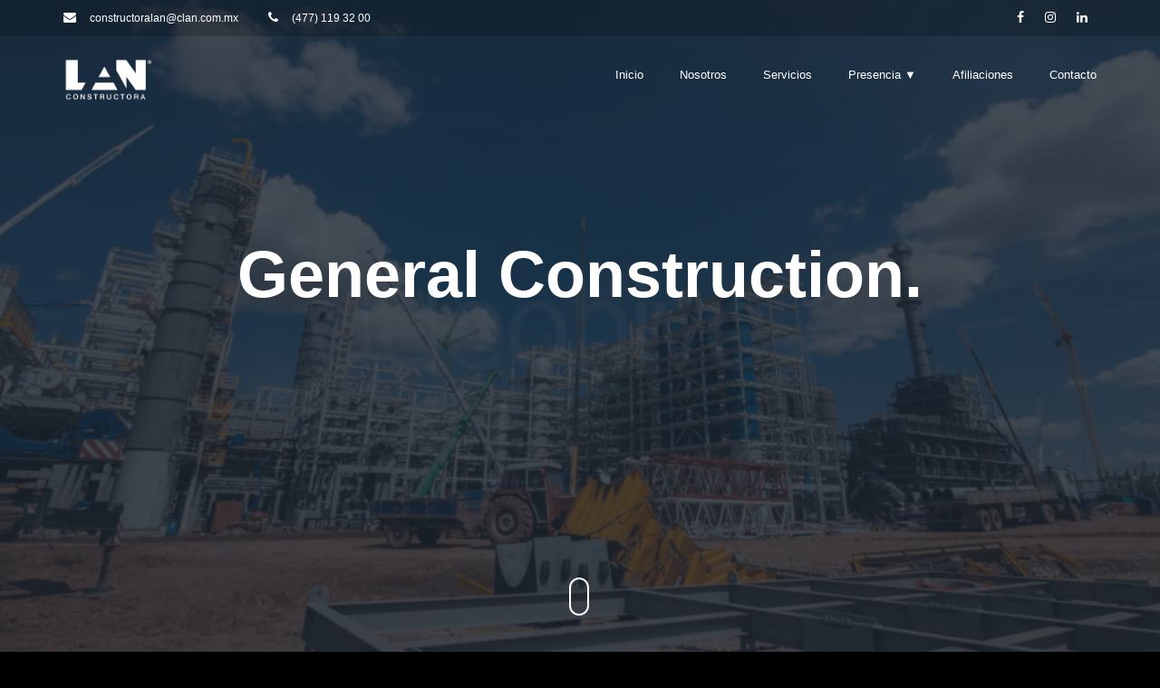

--- FILE ---
content_type: text/html; charset=UTF-8
request_url: https://clan.com.mx/home-7/
body_size: 13267
content:
<!DOCTYPE html>
<html lang="es" class="">
<head>
	<meta charset="UTF-8">
	<meta name="viewport" content="width=device-width, initial-scale=1">
	<meta name="SKYPE_TOOLBAR" content="SKYPE_TOOLBAR_PARSER_COMPATIBLE" />
	<link rel="profile" href="http://gmpg.org/xfn/11">
	<link rel="pingback" href="https://clan.com.mx/xmlrpc.php">

<title>Home 7 &#8211; LAN</title>
<meta name='robots' content='max-image-preview:large' />
<link rel='dns-prefetch' href='//maps.google.com' />
<link rel='dns-prefetch' href='//fonts.googleapis.com' />
<link rel='dns-prefetch' href='//s.w.org' />
<link rel='stylesheet' id='wp-block-library-css'  href='https://clan.com.mx/wp-includes/css/dist/block-library/style.min.css' type='text/css' media='all' />
<link rel='stylesheet' id='wc-blocks-vendors-style-css'  href='https://clan.com.mx/wp-content/plugins/woocommerce/packages/woocommerce-blocks/build/wc-blocks-vendors-style.css' type='text/css' media='all' />
<link rel='stylesheet' id='wc-blocks-style-css'  href='https://clan.com.mx/wp-content/plugins/woocommerce/packages/woocommerce-blocks/build/wc-blocks-style.css' type='text/css' media='all' />
<style id='global-styles-inline-css' type='text/css'>
body{--wp--preset--color--black: #000000;--wp--preset--color--cyan-bluish-gray: #abb8c3;--wp--preset--color--white: #ffffff;--wp--preset--color--pale-pink: #f78da7;--wp--preset--color--vivid-red: #cf2e2e;--wp--preset--color--luminous-vivid-orange: #ff6900;--wp--preset--color--luminous-vivid-amber: #fcb900;--wp--preset--color--light-green-cyan: #7bdcb5;--wp--preset--color--vivid-green-cyan: #00d084;--wp--preset--color--pale-cyan-blue: #8ed1fc;--wp--preset--color--vivid-cyan-blue: #0693e3;--wp--preset--color--vivid-purple: #9b51e0;--wp--preset--gradient--vivid-cyan-blue-to-vivid-purple: linear-gradient(135deg,rgba(6,147,227,1) 0%,rgb(155,81,224) 100%);--wp--preset--gradient--light-green-cyan-to-vivid-green-cyan: linear-gradient(135deg,rgb(122,220,180) 0%,rgb(0,208,130) 100%);--wp--preset--gradient--luminous-vivid-amber-to-luminous-vivid-orange: linear-gradient(135deg,rgba(252,185,0,1) 0%,rgba(255,105,0,1) 100%);--wp--preset--gradient--luminous-vivid-orange-to-vivid-red: linear-gradient(135deg,rgba(255,105,0,1) 0%,rgb(207,46,46) 100%);--wp--preset--gradient--very-light-gray-to-cyan-bluish-gray: linear-gradient(135deg,rgb(238,238,238) 0%,rgb(169,184,195) 100%);--wp--preset--gradient--cool-to-warm-spectrum: linear-gradient(135deg,rgb(74,234,220) 0%,rgb(151,120,209) 20%,rgb(207,42,186) 40%,rgb(238,44,130) 60%,rgb(251,105,98) 80%,rgb(254,248,76) 100%);--wp--preset--gradient--blush-light-purple: linear-gradient(135deg,rgb(255,206,236) 0%,rgb(152,150,240) 100%);--wp--preset--gradient--blush-bordeaux: linear-gradient(135deg,rgb(254,205,165) 0%,rgb(254,45,45) 50%,rgb(107,0,62) 100%);--wp--preset--gradient--luminous-dusk: linear-gradient(135deg,rgb(255,203,112) 0%,rgb(199,81,192) 50%,rgb(65,88,208) 100%);--wp--preset--gradient--pale-ocean: linear-gradient(135deg,rgb(255,245,203) 0%,rgb(182,227,212) 50%,rgb(51,167,181) 100%);--wp--preset--gradient--electric-grass: linear-gradient(135deg,rgb(202,248,128) 0%,rgb(113,206,126) 100%);--wp--preset--gradient--midnight: linear-gradient(135deg,rgb(2,3,129) 0%,rgb(40,116,252) 100%);--wp--preset--duotone--dark-grayscale: url('#wp-duotone-dark-grayscale');--wp--preset--duotone--grayscale: url('#wp-duotone-grayscale');--wp--preset--duotone--purple-yellow: url('#wp-duotone-purple-yellow');--wp--preset--duotone--blue-red: url('#wp-duotone-blue-red');--wp--preset--duotone--midnight: url('#wp-duotone-midnight');--wp--preset--duotone--magenta-yellow: url('#wp-duotone-magenta-yellow');--wp--preset--duotone--purple-green: url('#wp-duotone-purple-green');--wp--preset--duotone--blue-orange: url('#wp-duotone-blue-orange');--wp--preset--font-size--small: 13px;--wp--preset--font-size--medium: 20px;--wp--preset--font-size--large: 36px;--wp--preset--font-size--x-large: 42px;}.has-black-color{color: var(--wp--preset--color--black) !important;}.has-cyan-bluish-gray-color{color: var(--wp--preset--color--cyan-bluish-gray) !important;}.has-white-color{color: var(--wp--preset--color--white) !important;}.has-pale-pink-color{color: var(--wp--preset--color--pale-pink) !important;}.has-vivid-red-color{color: var(--wp--preset--color--vivid-red) !important;}.has-luminous-vivid-orange-color{color: var(--wp--preset--color--luminous-vivid-orange) !important;}.has-luminous-vivid-amber-color{color: var(--wp--preset--color--luminous-vivid-amber) !important;}.has-light-green-cyan-color{color: var(--wp--preset--color--light-green-cyan) !important;}.has-vivid-green-cyan-color{color: var(--wp--preset--color--vivid-green-cyan) !important;}.has-pale-cyan-blue-color{color: var(--wp--preset--color--pale-cyan-blue) !important;}.has-vivid-cyan-blue-color{color: var(--wp--preset--color--vivid-cyan-blue) !important;}.has-vivid-purple-color{color: var(--wp--preset--color--vivid-purple) !important;}.has-black-background-color{background-color: var(--wp--preset--color--black) !important;}.has-cyan-bluish-gray-background-color{background-color: var(--wp--preset--color--cyan-bluish-gray) !important;}.has-white-background-color{background-color: var(--wp--preset--color--white) !important;}.has-pale-pink-background-color{background-color: var(--wp--preset--color--pale-pink) !important;}.has-vivid-red-background-color{background-color: var(--wp--preset--color--vivid-red) !important;}.has-luminous-vivid-orange-background-color{background-color: var(--wp--preset--color--luminous-vivid-orange) !important;}.has-luminous-vivid-amber-background-color{background-color: var(--wp--preset--color--luminous-vivid-amber) !important;}.has-light-green-cyan-background-color{background-color: var(--wp--preset--color--light-green-cyan) !important;}.has-vivid-green-cyan-background-color{background-color: var(--wp--preset--color--vivid-green-cyan) !important;}.has-pale-cyan-blue-background-color{background-color: var(--wp--preset--color--pale-cyan-blue) !important;}.has-vivid-cyan-blue-background-color{background-color: var(--wp--preset--color--vivid-cyan-blue) !important;}.has-vivid-purple-background-color{background-color: var(--wp--preset--color--vivid-purple) !important;}.has-black-border-color{border-color: var(--wp--preset--color--black) !important;}.has-cyan-bluish-gray-border-color{border-color: var(--wp--preset--color--cyan-bluish-gray) !important;}.has-white-border-color{border-color: var(--wp--preset--color--white) !important;}.has-pale-pink-border-color{border-color: var(--wp--preset--color--pale-pink) !important;}.has-vivid-red-border-color{border-color: var(--wp--preset--color--vivid-red) !important;}.has-luminous-vivid-orange-border-color{border-color: var(--wp--preset--color--luminous-vivid-orange) !important;}.has-luminous-vivid-amber-border-color{border-color: var(--wp--preset--color--luminous-vivid-amber) !important;}.has-light-green-cyan-border-color{border-color: var(--wp--preset--color--light-green-cyan) !important;}.has-vivid-green-cyan-border-color{border-color: var(--wp--preset--color--vivid-green-cyan) !important;}.has-pale-cyan-blue-border-color{border-color: var(--wp--preset--color--pale-cyan-blue) !important;}.has-vivid-cyan-blue-border-color{border-color: var(--wp--preset--color--vivid-cyan-blue) !important;}.has-vivid-purple-border-color{border-color: var(--wp--preset--color--vivid-purple) !important;}.has-vivid-cyan-blue-to-vivid-purple-gradient-background{background: var(--wp--preset--gradient--vivid-cyan-blue-to-vivid-purple) !important;}.has-light-green-cyan-to-vivid-green-cyan-gradient-background{background: var(--wp--preset--gradient--light-green-cyan-to-vivid-green-cyan) !important;}.has-luminous-vivid-amber-to-luminous-vivid-orange-gradient-background{background: var(--wp--preset--gradient--luminous-vivid-amber-to-luminous-vivid-orange) !important;}.has-luminous-vivid-orange-to-vivid-red-gradient-background{background: var(--wp--preset--gradient--luminous-vivid-orange-to-vivid-red) !important;}.has-very-light-gray-to-cyan-bluish-gray-gradient-background{background: var(--wp--preset--gradient--very-light-gray-to-cyan-bluish-gray) !important;}.has-cool-to-warm-spectrum-gradient-background{background: var(--wp--preset--gradient--cool-to-warm-spectrum) !important;}.has-blush-light-purple-gradient-background{background: var(--wp--preset--gradient--blush-light-purple) !important;}.has-blush-bordeaux-gradient-background{background: var(--wp--preset--gradient--blush-bordeaux) !important;}.has-luminous-dusk-gradient-background{background: var(--wp--preset--gradient--luminous-dusk) !important;}.has-pale-ocean-gradient-background{background: var(--wp--preset--gradient--pale-ocean) !important;}.has-electric-grass-gradient-background{background: var(--wp--preset--gradient--electric-grass) !important;}.has-midnight-gradient-background{background: var(--wp--preset--gradient--midnight) !important;}.has-small-font-size{font-size: var(--wp--preset--font-size--small) !important;}.has-medium-font-size{font-size: var(--wp--preset--font-size--medium) !important;}.has-large-font-size{font-size: var(--wp--preset--font-size--large) !important;}.has-x-large-font-size{font-size: var(--wp--preset--font-size--x-large) !important;}
</style>
<link rel='stylesheet' id='contact-form-7-css'  href='https://clan.com.mx/wp-content/plugins/contact-form-7/includes/css/styles.css' type='text/css' media='all' />
<link rel='stylesheet' id='ihotspot-css'  href='https://clan.com.mx/wp-content/plugins/devvn-image-hotspot/frontend/css/ihotspot.min.css' type='text/css' media='all' />
<link rel='stylesheet' id='woocommerce-layout-css'  href='https://clan.com.mx/wp-content/plugins/woocommerce/assets/css/woocommerce-layout.css' type='text/css' media='all' />
<link rel='stylesheet' id='woocommerce-smallscreen-css'  href='https://clan.com.mx/wp-content/plugins/woocommerce/assets/css/woocommerce-smallscreen.css' type='text/css' media='only screen and (max-width: 768px)' />
<link rel='stylesheet' id='woocommerce-general-css'  href='https://clan.com.mx/wp-content/plugins/woocommerce/assets/css/woocommerce.css' type='text/css' media='all' />
<style id='woocommerce-inline-inline-css' type='text/css'>
.woocommerce form .form-row .required { visibility: visible; }
</style>
<link rel='stylesheet' id='buildpro-fonts-css'  href='https://fonts.googleapis.com/css?family=Montserrat%3A400%2C200%2C300%2C500%2C600%2C700%2C800&#038;subset=latin%2Clatin-ext' type='text/css' media='all' />
<link rel='stylesheet' id='bootstrap-css'  href='https://clan.com.mx/wp-content/themes/buildpro/css/bootstrap.css' type='text/css' media='all' />
<link rel='stylesheet' id='animate-css'  href='https://clan.com.mx/wp-content/themes/buildpro/css/animate.css' type='text/css' media='all' />
<link rel='stylesheet' id='font-awesome-css'  href='https://clan.com.mx/wp-content/themes/buildpro/fonts/font-awesome/css/font-awesome.css' type='text/css' media='all' />
<link rel='stylesheet' id='elegant-css'  href='https://clan.com.mx/wp-content/themes/buildpro/fonts/elegant_font/HTML_CSS/style.css' type='text/css' media='all' />
<link rel='stylesheet' id='etline-css'  href='https://clan.com.mx/wp-content/themes/buildpro/fonts/et-line-font/style.css' type='text/css' media='all' />
<link rel='stylesheet' id='magnific-css'  href='https://clan.com.mx/wp-content/themes/buildpro/css/magnific-popup.css' type='text/css' media='all' />
<link rel='stylesheet' id='owl-carousel-css'  href='https://clan.com.mx/wp-content/themes/buildpro/css/owl.carousel.css' type='text/css' media='all' />
<link rel='stylesheet' id='buildpro-woo-css'  href='https://clan.com.mx/wp-content/themes/buildpro/css/woocommerce.css' type='text/css' media='all' />
<link rel='stylesheet' id='buildpro-style-css'  href='https://clan.com.mx/wp-content/themes/buildpro/style.css' type='text/css' media='all' />
<link rel='stylesheet' id='js_composer_front-css'  href='https://clan.com.mx/wp-content/plugins/js_composer/assets/css/js_composer.min.css' type='text/css' media='all' />
<script type='text/javascript' src='https://clan.com.mx/wp-includes/js/jquery/jquery.min.js' id='jquery-core-js'></script>
<script type='text/javascript' src='https://clan.com.mx/wp-includes/js/jquery/jquery-migrate.min.js' id='jquery-migrate-js'></script>
<script type='text/javascript' src='https://clan.com.mx/wp-content/plugins/Archivo/js/countup.js' id='countupjs_core-js'></script>
<script type='text/javascript' src='https://clan.com.mx/wp-content/plugins/woocommerce/assets/js/jquery-blockui/jquery.blockUI.min.js' id='jquery-blockui-js'></script>
<script type='text/javascript' id='wc-add-to-cart-js-extra'>
/* <![CDATA[ */
var wc_add_to_cart_params = {"ajax_url":"\/wp-admin\/admin-ajax.php","wc_ajax_url":"\/?wc-ajax=%%endpoint%%","i18n_view_cart":"Ver carrito","cart_url":"https:\/\/clan.com.mx\/cart\/","is_cart":"","cart_redirect_after_add":"no"};
/* ]]> */
</script>
<script type='text/javascript' src='https://clan.com.mx/wp-content/plugins/woocommerce/assets/js/frontend/add-to-cart.min.js' id='wc-add-to-cart-js'></script>
<script type='text/javascript' src='https://clan.com.mx/wp-content/plugins/js_composer/assets/js/vendors/woocommerce-add-to-cart.js' id='vc_woocommerce-add-to-cart-js-js'></script>
<script type='text/javascript' src='https://maps.google.com/maps/api/js?key=AIzaSyAvpnlHRidMIU374bKM5-sx8ruc01OvDjI' id='mapapi-js'></script>
<script type='text/javascript' src='https://clan.com.mx/wp-content/themes/buildpro/js/owl.carousel.js' id='owl-carousel-js'></script>
<link rel="https://api.w.org/" href="https://clan.com.mx/wp-json/" /><link rel="alternate" type="application/json" href="https://clan.com.mx/wp-json/wp/v2/pages/589" /><link rel="canonical" href="https://clan.com.mx/home-7/" />
<link rel='shortlink' href='https://clan.com.mx/?p=589' />
<link rel="alternate" type="application/json+oembed" href="https://clan.com.mx/wp-json/oembed/1.0/embed?url=https%3A%2F%2Fclan.com.mx%2Fhome-7%2F" />
<link rel="alternate" type="text/xml+oembed" href="https://clan.com.mx/wp-json/oembed/1.0/embed?url=https%3A%2F%2Fclan.com.mx%2Fhome-7%2F&#038;format=xml" />
<style type="text/css" id="custom_fonts">@font-face {
   font-family: Spartan-Regular;
   src: url(https://clan.com.mx/wp-content/uploads/custom_fonts/Spartan-Regular.ttf);
   font-weight: normal;
}@font-face {
   font-family: Spartan-Bold;
   src: url(https://clan.com.mx/wp-content/uploads/custom_fonts/Spartan-Bold.ttf);
   font-weight: normal;
}@font-face {
   font-family: Spartan-Medium;
   src: url(https://clan.com.mx/wp-content/uploads/custom_fonts/Spartan-Medium.ttf);
   font-weight: normal;
}</style><link rel="shortcut icon" href="https://clan.com.mx/wp-content/uploads/2021/07/Recurso-3.svg"/>
<link rel="apple-touch-icon" href="https://clan.com.mx/wp-content/uploads/2021/07/Recurso-4.png"/>
<style type="text/css">
            .bg-color,
			section.bg-color,
			#mainmenu li li a:hover,
			#mainmenu ul li:hover > a,
			.price-row,
			.blog-list .date,
			.blog-read .date,
			.slider-info .text1,
			.btn-primary,
			.bg-id-color,
			.pagination > .active > a,
			.pagination li span,
			.pagination > .active > a:hover,
			.pagination > .active > span:hover,
			.pagination > .active > a:focus,
			.pagination > .active > span:focus,
			.dropcap,
			.fullwidthbanner-container a.btn,
			.feature-box-big-icon i,
			#testimonial-full,
			.icon-deco i,
			.blog-list .date-box .day,
			.bloglist .date-box .day,
			.feature-box-small-icon .border,
			.small-border,
			#jpreBar,
			.date-post,
			.team-list .small-border,
			.de-team-list .small-border,
			.btn-line:hover,a.btn-line:hover,
			.btn-line.hover,a.btn-line.hover,
			.owl-arrow span,
			.de-progress .progress-bar,
			#btn-close-x:hover,
			.box-fx .info,
			.de_testi blockquote:before,
			.btn-more,
			.widget .small-border,
			.product img:hover,
			#btn-search,
			.de_tab.timeline li.active .dot,
			.btn-id, .btn-custom,
			.tiny-border,
			#back-to-top, .form-submit #submit,
			.owl-theme .owl-controls .owl-page.active span,
			#subheader .small-border-deco span,
			.wpb_wrapper .widget_nav_menu li a:hover,
			.timeline .tl-block .tl-line,
			.de_tab.tab_style_2 .de_nav li.active span,
			.sidebar .widget_recent_entries .post-date,
			.owl-custom-nav .btn-next:before,
			.owl-custom-nav .btn-prev:before,
			.de_tab.tab_steps.style-2 .de_nav li.active span,
			.feature-box-small-icon.style-2 .number.bg-color,
			form.form-inline button:hover, .woocommerce-product-search button:hover,
			.woocommerce div.product form.cart .button,
			.woocommerce #review_form #respond .form-submit input, .woocommerce-message a.button,
			#add_payment_method .wc-proceed-to-checkout a.checkout-button, 
			.woocommerce-cart .wc-proceed-to-checkout a.checkout-button, 
			.woocommerce-checkout .wc-proceed-to-checkout a.checkout-button,
			.woocommerce #payment #place_order
			{
				background-color:#951917;
			}

			.feature-box i,
			#mainmenu li:hover > ul,
			#mainmenu li:hover > a,
			.date-box .day,
			.slider_text h1,
			.id-color,
			.pricing-box li h1,
			.title span,
			i.large:hover,
			.feature-box-small-icon-2 i,
			address span i,
			.pricing-dark .pricing-box li.price-row,
			.ratings i,
			#mainmenu a:hover,
			#mainmenu a.active,
			header.smaller #mainmenu a.active,
			.pricing-dark .pricing-box li.price-row,
			.dark .feature-box-small-icon i,
			a.btn-slider:after,
			.feature-box-small-icon i,
			.feature-box-small-icon .number,
			.box-icon-simple i,
			a.btn-line:after,
			.team-list .social a,
			.de_contact_info i,
			.dark .btn-line:hover:after, .dark a.btn-line:hover:after, .dark a.btn-line.hover:after,
			a.btn-text:after,
			.separator span  i,
			address span strong,
			.de_tab.tab_steps .de_nav li span:hover,
			.de_testi_by,
			.pf_text,
			.widget_tags li a,
			.dark .btn-line:after, .dark  a.btn-line:after,
			.crumb a, .woocommerce .star-rating span:before,
			.btn-right:after,
			.btn-left:before,
			#mainmenu li a:after,
			header .info .social i:hover,
			#back-to-top:hover:before,
			.wpb_wrapper .widget_nav_menu li.current-menu-item,
			.wpb_wrapper .widget_nav_menu li.current-menu-item a:after,
			.testimonial-list:before,
			.woocommerce p.stars a, #mainmenu .current-menu-item > a
			{
				color:#951917;
			}

			.feature-box i,
			.pagination > .active > a,
			.pagination > .active > span,
			.pagination li span:hover,
			.pagination > .active > a:hover,
			.pagination > .active > span:hover,
			.pagination > .active > a:focus,
			.pagination > .active > span:focus
			.feature-box-big-icon i:after,
			.social-icons i
			.btn-line:hover,a.btn-line:hover,
			.btn-line.hover,a.btn-line.hover,
			.product img:hover,
			#contact_form input[type=text]:focus, #contact_form input[type=email]:focus, #contact_form input[type=tel]:focus,#contact_form textarea:focus, #search:focus,
			#contact_form .de_light input[type=text]:focus, #contact_form .de_light input[type=email]:focus, #contact_form .de_light input[type=tel]:focus, #contact_form .de_lighttextarea:focus, #contact_form .de_light #search:focus,
			.form-transparent input[type=text]:focus, .form-transparent textarea:focus, .form-transparent input[type=email]:focus,
			.de_tab.tab_steps.style-2 .de_nav li.active span
			{

				border-color:#951917;
			}

			.box-fx .inner,
			.dark .box-fx .inner,
			.blog-list img,
			.arrow-up
			{
				border-bottom-color:#951917;
			}

			.arrow-down{
				border-top-color:#951917;
			}

			.callbacks_nav {
				background-color:#951917;
			}


			.de_tab .de_nav li span {
			border-top: 3px solid #951917;
			}

			.feature-box-big-icon i:after {
			border-color: #951917 transparent;
			}

			.de_review li.active img{
				border:solid 4px #951917;
			}

			.preloader1{
				border-top-color:#951917;
			}

			blockquote{
			border-left-color:#951917;
			}
			</style><style type="text/css">#mainmenu li li a:hover, #mainmenu ul li:hover > a{color:#FFFFFF !important;}
.feature-box i, #mainmenu li:hover > ul, #mainmenu li:hover > a, .date-box .day, .slider_text h1, .id-color, .pricing-box li h1, .title span, i.large:hover, .feature-box-small-icon-2 i, address span i, .pricing-dark .pricing-box li.price-row, .ratings i, #mainmenu a:hover, #mainmenu a.active, header.smaller #mainmenu a.active, .pricing-dark .pricing-box li.price-row, .dark .feature-box-small-icon i, a.btn-slider:after, .feature-box-small-icon i, .feature-box-small-icon .number, .box-icon-simple i, a.btn-line:after, .team-list .social a, .de_contact_info i, .dark .btn-line:hover:after, .dark a.btn-line:hover:after, .dark a.btn-line.hover:after, a.btn-text:after, .separator span i, address span strong, .de_tab.tab_steps .de_nav li span:hover, .de_testi_by, .pf_text, .widget_tags li a, .dark .btn-line:after, .dark a.btn-line:after, .crumb a, .woocommerce .star-rating span:before, .btn-right:after, .btn-left:before, #mainmenu li a:after, header .info .social i:hover, #back-to-top:hover:before, .wpb_wrapper .widget_nav_menu li.current-menu-item, .wpb_wrapper .widget_nav_menu li.current-menu-item a:after, .testimonial-list:before, .woocommerce p.stars a, #mainmenu .current-menu-item > a{color:#FFFFFF !important; font-weight:bold !important;}#logo img { width: 100px; }#logo { margin: 20px 0 0 0; }.smaller #logo img { width: 100px; }.smaller #logo { margin: 13px 0 0 0; }section.bg-error{ height: 600px; }footer{ background: #c9c9c9; }footer, footer a, footer .widget li a{ color: #182845; }footer .widget h3{ color: #182845; }#subheader{ background-image: url(http://localhost/buildpro/wp-content/uploads/2016/12/subheader-4.jpg); }</style>	<noscript><style>.woocommerce-product-gallery{ opacity: 1 !important; }</style></noscript>
	<meta name="generator" content="Powered by WPBakery Page Builder - drag and drop page builder for WordPress."/>
<meta name="generator" content="Powered by Slider Revolution 6.5.2 - responsive, Mobile-Friendly Slider Plugin for WordPress with comfortable drag and drop interface." />
<script type="text/javascript">function setREVStartSize(e){
			//window.requestAnimationFrame(function() {				 
				window.RSIW = window.RSIW===undefined ? window.innerWidth : window.RSIW;	
				window.RSIH = window.RSIH===undefined ? window.innerHeight : window.RSIH;	
				try {								
					var pw = document.getElementById(e.c).parentNode.offsetWidth,
						newh;
					pw = pw===0 || isNaN(pw) ? window.RSIW : pw;
					e.tabw = e.tabw===undefined ? 0 : parseInt(e.tabw);
					e.thumbw = e.thumbw===undefined ? 0 : parseInt(e.thumbw);
					e.tabh = e.tabh===undefined ? 0 : parseInt(e.tabh);
					e.thumbh = e.thumbh===undefined ? 0 : parseInt(e.thumbh);
					e.tabhide = e.tabhide===undefined ? 0 : parseInt(e.tabhide);
					e.thumbhide = e.thumbhide===undefined ? 0 : parseInt(e.thumbhide);
					e.mh = e.mh===undefined || e.mh=="" || e.mh==="auto" ? 0 : parseInt(e.mh,0);		
					if(e.layout==="fullscreen" || e.l==="fullscreen") 						
						newh = Math.max(e.mh,window.RSIH);					
					else{					
						e.gw = Array.isArray(e.gw) ? e.gw : [e.gw];
						for (var i in e.rl) if (e.gw[i]===undefined || e.gw[i]===0) e.gw[i] = e.gw[i-1];					
						e.gh = e.el===undefined || e.el==="" || (Array.isArray(e.el) && e.el.length==0)? e.gh : e.el;
						e.gh = Array.isArray(e.gh) ? e.gh : [e.gh];
						for (var i in e.rl) if (e.gh[i]===undefined || e.gh[i]===0) e.gh[i] = e.gh[i-1];
											
						var nl = new Array(e.rl.length),
							ix = 0,						
							sl;					
						e.tabw = e.tabhide>=pw ? 0 : e.tabw;
						e.thumbw = e.thumbhide>=pw ? 0 : e.thumbw;
						e.tabh = e.tabhide>=pw ? 0 : e.tabh;
						e.thumbh = e.thumbhide>=pw ? 0 : e.thumbh;					
						for (var i in e.rl) nl[i] = e.rl[i]<window.RSIW ? 0 : e.rl[i];
						sl = nl[0];									
						for (var i in nl) if (sl>nl[i] && nl[i]>0) { sl = nl[i]; ix=i;}															
						var m = pw>(e.gw[ix]+e.tabw+e.thumbw) ? 1 : (pw-(e.tabw+e.thumbw)) / (e.gw[ix]);					
						newh =  (e.gh[ix] * m) + (e.tabh + e.thumbh);
					}				
					if(window.rs_init_css===undefined) window.rs_init_css = document.head.appendChild(document.createElement("style"));					
					document.getElementById(e.c).height = newh+"px";
					window.rs_init_css.innerHTML += "#"+e.c+"_wrapper { height: "+newh+"px }";				
				} catch(e){
					console.log("Failure at Presize of Slider:" + e)
				}					   
			//});
		  };</script>
<style id="kirki-inline-styles"></style><style type="text/css" data-type="vc_shortcodes-custom-css">.vc_custom_1486451813167{background-image: url(http://demo.oceanthemes.net/buildpro/wp-content/uploads/2016/12/video-poster-1.jpg?id=1080) !important;}.vc_custom_1482136037510{padding-bottom: 50px !important;}.vc_custom_1481537983380{padding-top: 20px !important;padding-bottom: 20px !important;}.vc_custom_1481790152934{background-image: url(http://demo.oceanthemes.net/buildpro/wp-content/uploads/2016/12/bg-21-1.jpg?id=402) !important;}.vc_custom_1481874034472{padding-bottom: 0px !important;}.vc_custom_1481874043627{padding-top: 0px !important;padding-bottom: 0px !important;}.vc_custom_1481859055234{padding-top: 30px !important;padding-bottom: 30px !important;}.vc_custom_1481874183225{padding-bottom: 0px !important;background-image: url(http://demo.oceanthemes.net/buildpro/wp-content/uploads/2016/12/bg-44-1.jpg?id=455) !important;}.vc_custom_1481777112314{padding-top: 0px !important;padding-bottom: 0px !important;}.vc_custom_1482395187686{padding-top: 20px !important;padding-bottom: 20px !important;}.vc_custom_1481790408341{margin-bottom: 30px !important;}.vc_custom_1481776345189{margin-bottom: 10px !important;}.vc_custom_1481874379769{margin-top: -20px !important;}.vc_custom_1481786397792{padding-top: 0px !important;background-image: url(http://demo.oceanthemes.net/buildpro/wp-content/uploads/2016/12/bg-side-1-1.jpg?id=468) !important;background-position: center !important;background-repeat: no-repeat !important;background-size: cover !important;}.vc_custom_1481786223034{background-color: #222222 !important;}.vc_custom_1481777084381{margin-bottom: 30px !important;}</style><noscript><style> .wpb_animate_when_almost_visible { opacity: 1; }</style></noscript>    
</head>

<body class="page-template page-template-page-templates page-template-template-canvas page-template-page-templatestemplate-canvas-php page page-id-589 theme-buildpro woocommerce-no-js buildpro-theme-ver-1.0.9.2 wordpress-version-5.9.12 wpb-js-composer js-comp-ver-6.6.0 vc_responsive" >
    
    <div id="wrapper" class="">
        <!-- header begin -->
                <header class="">
        
                        <div class="info">
                <div class="container">
                    <div class="row">
                        <div class="col-md-8">
                                                                                    <div class="col">
                                                                <div class="col">
                                    <span class="id-color"><i class="fa fa-envelope"></i></span>constructoralan@clan.com.mx                                </div>
                                                                <div class="col">
                                    <span class="id-color"><i class="fa fa-phone"></i></span>(477) 119 32 00                                </div>
                                                            </div>
                                                    </div>
                        <div class="col-md-4 text-right">
                                                                                    <div class="col social">
                                                                <a href="https://www.facebook.com/ConstructoraLAN/"><i class="fa fa-facebook" aria-hidden="true"></i></a>
                                                                <a href="https://www.instagram.com/constructoralanmx/?hl=es"><i class="fa fa-instagram" aria-hidden="true"></i></a>
                                                                <a href="https://www.linkedin.com/company/constructora-lan/ "><i class="fa fa-linkedin" aria-hidden="true"></i></a>
                                                            </div>
                                                    </div>
                    </div>
                </div>
            </div>
            
            <div class="container">
                <div class="row">
                    <div class="col-md-12">
                        <!-- logo begin -->
                        <h1 id="logo">
                                                        <a href="https://clan.com.mx/">
                                <img class="logo" src="https://clan.com.mx/wp-content/uploads/2021/07/lan-negativo.png" class="img-responsive" alt="">
                                <img class="logo-2" src="https://clan.com.mx/wp-content/uploads/2021/07/lan-negativo.png" class="img-responsive" alt="">
                            </a>                            
                        </h1>
                        <!-- logo close -->

                        <!-- small button begin -->
                        <span id="menu-btn"></span>
                        <!-- small button close -->

                        <!-- mainmenu begin -->
                        <nav>
                            <ul id="mainmenu" class="no-separator"><li id="menu-item-1321" class="menu-item menu-item-type-post_type menu-item-object-page menu-item-home menu-item-1321"><a  title="Inicio" href="https://clan.com.mx/" data-ps2id-api="true">Inicio</a></li>
<li id="menu-item-1320" class="menu-item menu-item-type-post_type menu-item-object-page menu-item-1320"><a  title="Nosotros" href="https://clan.com.mx/nosotros/" data-ps2id-api="true">Nosotros</a></li>
<li id="menu-item-1319" class="menu-item menu-item-type-post_type menu-item-object-page menu-item-1319"><a  title="Servicios" href="https://clan.com.mx/servicios/" data-ps2id-api="true">Servicios</a></li>
<li id="menu-item-1316" class="menu-item menu-item-type-post_type menu-item-object-page menu-item-has-children menu-item-1316"><a  title="Presencia ▼" href="https://clan.com.mx/presencia/" data-ps2id-api="true">Presencia ▼ </a>
<ul role="menu" class="">
	<li id="menu-item-1458" class="menu-item menu-item-type-post_type menu-item-object-page menu-item-1458"><a  title="Infraestructura" href="https://clan.com.mx/presencia/" data-ps2id-api="true">Infraestructura</a></li>
	<li id="menu-item-1463" class="menu-item menu-item-type-post_type menu-item-object-page menu-item-1463"><a  title="Proyectos Sector Automotriz" href="https://clan.com.mx/proyectos-sector-automotriz/" data-ps2id-api="true">Proyectos Sector Automotriz</a></li>
	<li id="menu-item-1461" class="menu-item menu-item-type-post_type menu-item-object-page menu-item-1461"><a  title="Proyectos Industriales" href="https://clan.com.mx/proyectos-industriales/" data-ps2id-api="true">Proyectos Industriales</a></li>
	<li id="menu-item-1459" class="menu-item menu-item-type-post_type menu-item-object-page menu-item-1459"><a  title="Proyectos Comerciales" href="https://clan.com.mx/proyectos-comerciales/" data-ps2id-api="true">Proyectos Comerciales</a></li>
	<li id="menu-item-1462" class="menu-item menu-item-type-post_type menu-item-object-page menu-item-1462"><a  title="Proyectos Residenciales" href="https://clan.com.mx/proyectos-residenciales/" data-ps2id-api="true">Proyectos Residenciales</a></li>
	<li id="menu-item-1460" class="menu-item menu-item-type-post_type menu-item-object-page menu-item-1460"><a  title="Proyectos Especiales" href="https://clan.com.mx/proyectos-especiales/" data-ps2id-api="true">Proyectos Especiales</a></li>
</ul>
</li>
<li id="menu-item-1317" class="menu-item menu-item-type-post_type menu-item-object-page menu-item-1317"><a  title="Afiliaciones" href="https://clan.com.mx/afiliaciones/" data-ps2id-api="true">Afiliaciones</a></li>
<li id="menu-item-1480" class="menu-item menu-item-type-post_type menu-item-object-page menu-item-1480"><a  title="Contacto" href="https://clan.com.mx/contacto/" data-ps2id-api="true">Contacto</a></li>
</ul>    
                        </nav>

                    </div>
                    <!-- mainmenu close -->

                </div>
            </div>
        </header>
        <div id="contents" class="no-bottom no-top">
	
					<section data-stellar-background-ratio=".2" class="vc_rows wpb_row vc_row-fluid full-height vc_custom_1486451813167 vc_row-has-fill parallax" ><div class="row"><div class="wpb_column vc_column_container vc_col-sm-12"><div class="vc_column-inner"><div class="wpb_wrapper">
	<div class="de-video-container">
		<div class="de-video-content">
            <div class="text-center">
                <div class="text-slider med-text border-deco">
                	                    <span class="text-item">General Construction<span class="id-color">.</span></span>
                                        <span class="text-item">Design &amp; Build<span class="id-color">.</span></span>
                                        <span class="text-item">Special Projects<span class="id-color">.</span></span>
                                    </div>
                <div class="spacer-single"></div>
            </div>
        </div>
        <div class="de-video-overlay"></div>
        <video autoplay="" loop="" muted="">
            <source src="https://0.s3.envato.com/h264-video-previews/4005f460-13de-4dd8-bd2d-97801a7f0576/14495193.mp4" type="video/mp4" />
        </video>

    </div>
        <a href="#iconbox" class="scroll-to">
        <span class="mouse fadeScroll relative" data-scroll-speed="2">
            <span class="scroll"></span>
        </span>
    </a>
        	
</div></div></div></div><div class="clearfix"></div></section><section id="iconbox" data-stellar-background-ratio=".2" class="vc_rows wpb_row vc_row-fluid vc_custom_1482136037510 parallax" ><div class="container"><div class="row"><div class="wpb_column vc_column_container vc_col-sm-12 vc_col-md-4"><div class="vc_column-inner"><div class="wpb_wrapper">
	    <div class="feature-box-small-icon ">
        <div class="inner">
            <span class="number">1</span>
            <div class="text">
                <h3>Professional Staff</h3>
                Sed ut perspiciatis unde omnis iste natus error sit voluptatem accusantium doloremque laudantium.            </div>
        </div>
    </div>	
    
<div class="vc_empty_space"   style="height: 30px"><span class="vc_empty_space_inner"></span></div></div></div></div><div class="wpb_column vc_column_container vc_col-sm-12 vc_col-md-4"><div class="vc_column-inner"><div class="wpb_wrapper">
	    <div class="feature-box-small-icon ">
        <div class="inner">
            <span class="number">2</span>
            <div class="text">
                <h3>Save Time and Money</h3>
                Sed ut perspiciatis unde omnis iste natus error sit voluptatem accusantium doloremque laudantium.            </div>
        </div>
    </div>	
    
<div class="vc_empty_space"   style="height: 30px"><span class="vc_empty_space_inner"></span></div></div></div></div><div class="wpb_column vc_column_container vc_col-sm-12 vc_col-md-4"><div class="vc_column-inner"><div class="wpb_wrapper">
	    <div class="feature-box-small-icon ">
        <div class="inner">
            <span class="number">3</span>
            <div class="text">
                <h3>Detailed Estimated</h3>
                Sed ut perspiciatis unde omnis iste natus error sit voluptatem accusantium doloremque laudantium.            </div>
        </div>
    </div>	
    
<div class="vc_empty_space"   style="height: 30px"><span class="vc_empty_space_inner"></span></div></div></div></div><div class="wpb_column vc_column_container vc_col-sm-12 vc_col-md-4"><div class="vc_column-inner"><div class="wpb_wrapper">
	    <div class="feature-box-small-icon ">
        <div class="inner">
            <span class="number">4</span>
            <div class="text">
                <h3> On Time Completion</h3>
                Sed ut perspiciatis unde omnis iste natus error sit voluptatem accusantium doloremque laudantium.            </div>
        </div>
    </div>	
    
<div class="vc_empty_space"   style="height: 30px"><span class="vc_empty_space_inner"></span></div></div></div></div><div class="wpb_column vc_column_container vc_col-sm-12 vc_col-md-4"><div class="vc_column-inner"><div class="wpb_wrapper">
	    <div class="feature-box-small-icon ">
        <div class="inner">
            <span class="number">5</span>
            <div class="text">
                <h3>No Hidden Cost</h3>
                Sed ut perspiciatis unde omnis iste natus error sit voluptatem accusantium doloremque laudantium.            </div>
        </div>
    </div>	
    
<div class="vc_empty_space"   style="height: 30px"><span class="vc_empty_space_inner"></span></div></div></div></div><div class="wpb_column vc_column_container vc_col-sm-12 vc_col-md-4"><div class="vc_column-inner"><div class="wpb_wrapper">
	    <div class="feature-box-small-icon ">
        <div class="inner">
            <span class="number">6</span>
            <div class="text">
                <h3>Zero Complaints</h3>
                Sed ut perspiciatis unde omnis iste natus error sit voluptatem accusantium doloremque laudantium.            </div>
        </div>
    </div>	
    
<div class="vc_empty_space"   style="height: 30px"><span class="vc_empty_space_inner"></span></div></div></div></div></div></div><div class="clearfix"></div></section><section class="vc_rows wpb_row vc_row-fluid bg-color vc_custom_1481537983380" ><div class="container"><div class="row"><div class="wpb_column vc_column_container vc_col-sm-12"><div class="vc_column-inner"><div class="wpb_wrapper">
	<div class="row call-to-action ">
		<div class="col-md-8">
	        <h3 class="mt10">Looking for best partner for your next construction works?</h3>
	    </div>
	    <div class="col-md-4 text-right">
	    	<a class="btn btn-line-black btn-fx" href="http://demo.oceanthemes.net/buildpro/contact-us/" target="_self">HIRE US NOW</a>	    </div>
    </div>

</div></div></div></div></div><div class="clearfix"></div></section><section data-stellar-background-ratio=".2" class="vc_rows wpb_row vc_row-fluid vc_custom_1481790152934 vc_row-has-fill parallax" ><div class="container"><div class="row"><div class="wpb_column vc_column_container vc_col-sm-12"><div class="vc_column-inner"><div class="wpb_wrapper">
	<div class="wpb_text_column wpb_content_element  vc_custom_1481790408341" >
		<div class="wpb_wrapper">
			<h2><span style="color: #ffffff;">Our Process <span class="tiny-border">x</span></span></h2>

		</div>
	</div>

	<div class="de_tab tab_steps  style-2">

        <ul class="de_nav">
        	            <li class="active">
            	<span>Design</span><div class="v-border"></div>
            </li>
                        <li class="">
            	<span>Preparation</span><div class="v-border"></div>
            </li>
                        <li class="">
            	<span>Construction</span><div class="v-border"></div>
            </li>
                        <li class="">
            	<span>Revision</span><div class="v-border"></div>
            </li>
                        <li class="">
            	<span>Finalization</span><div class="v-border"></div>
            </li>
                    </ul>

        <div class="de_tab_content text-light">
        	            <div id="tab1">
                Sed ut perspiciatis unde omnis iste natus error sit voluptatem accusantium doloremque laudantium, totam rem aperiam, eaque ipsa quae ab illo inventore veritatis et quasi architecto beatae vitae dicta sunt explicabo. Nemo enim ipsam voluptatem quia voluptas sit aspernatur aut odit aut fugit, sed quia consequuntur magni dolores eos qui ratione voluptatem sequi nesciunt. Neque porro quisquam est, qui dolorem ipsum quia dolor sit amet, consectetur, adipisci velit, sed quia non numquam eius modi tempora incidunt ut labore et dolore magnam aliquam quaerat voluptatem. Ut enim ad minima veniam.            </div>
                        <div id="tab2">
                Sed ut perspiciatis unde omnis iste natus error sit voluptatem accusantium doloremque laudantium, totam rem aperiam, eaque ipsa quae ab illo inventore veritatis et quasi architecto beatae vitae dicta sunt explicabo. Nemo enim ipsam voluptatem quia voluptas sit aspernatur aut odit aut fugit, sed quia consequuntur magni dolores eos qui ratione voluptatem sequi nesciunt. Neque porro quisquam est, qui dolorem ipsum quia dolor sit amet, consectetur, adipisci velit, sed quia non numquam eius modi tempora incidunt ut labore et dolore magnam aliquam quaerat voluptatem. Ut enim ad minima veniam.            </div>
                        <div id="tab3">
                Sed ut perspiciatis unde omnis iste natus error sit voluptatem accusantium doloremque laudantium, totam rem aperiam, eaque ipsa quae ab illo inventore veritatis et quasi architecto beatae vitae dicta sunt explicabo. Nemo enim ipsam voluptatem quia voluptas sit aspernatur aut odit aut fugit, sed quia consequuntur magni dolores eos qui ratione voluptatem sequi nesciunt. Neque porro quisquam est, qui dolorem ipsum quia dolor sit amet, consectetur, adipisci velit, sed quia non numquam eius modi tempora incidunt ut labore et dolore magnam aliquam quaerat voluptatem. Ut enim ad minima veniam.            </div>
                        <div id="tab4">
                Sed ut perspiciatis unde omnis iste natus error sit voluptatem accusantium doloremque laudantium, totam rem aperiam, eaque ipsa quae ab illo inventore veritatis et quasi architecto beatae vitae dicta sunt explicabo. Nemo enim ipsam voluptatem quia voluptas sit aspernatur aut odit aut fugit, sed quia consequuntur magni dolores eos qui ratione voluptatem sequi nesciunt. Neque porro quisquam est, qui dolorem ipsum quia dolor sit amet, consectetur, adipisci velit, sed quia non numquam eius modi tempora incidunt ut labore et dolore magnam aliquam quaerat voluptatem. Ut enim ad minima veniam.            </div>
                        <div id="tab5">
                Sed ut perspiciatis unde omnis iste natus error sit voluptatem accusantium doloremque laudantium, totam rem aperiam, eaque ipsa quae ab illo inventore veritatis et quasi architecto beatae vitae dicta sunt explicabo. Nemo enim ipsam voluptatem quia voluptas sit aspernatur aut odit aut fugit, sed quia consequuntur magni dolores eos qui ratione voluptatem sequi nesciunt. Neque porro quisquam est, qui dolorem ipsum quia dolor sit amet, consectetur, adipisci velit, sed quia non numquam eius modi tempora incidunt ut labore et dolore magnam aliquam quaerat voluptatem. Ut enim ad minima veniam.            </div>
                    </div>

    </div>

</div></div></div></div></div><div class="clearfix"></div></section><section class="vc_rows wpb_row vc_row-fluid vc_custom_1481874034472" ><div class="container"><div class="row"><div class="wpb_column vc_column_container vc_col-sm-12"><div class="vc_column-inner"><div class="wpb_wrapper">
	<div class="wpb_text_column wpb_content_element " >
		<div class="wpb_wrapper">
			<h2>Recent Works <span class="tiny-border">x</span></h2>

		</div>
	</div>
</div></div></div></div></div><div class="clearfix"></div></section><section class="vc_rows wpb_row vc_row-fluid vc_custom_1481874043627" ><div class="row"><div class="wpb_column vc_column_container vc_col-sm-12"><div class="vc_column-inner"><div class="wpb_wrapper">
		<div class="container project-filter">

        <!-- portfolio filter begin -->
        <div class="row">
        	            <div class="col-md-12">
                <ul id="filters">
                	                    <li class="pull-right"><a href="#" data-filter="*" class="selected">All Projects</a></li>
                </ul>
            </div>
                    </div>
        <!-- portfolio filter close -->

    </div>
    
	<div id="gallery" class="gallery full-gallery de-gallery pf_full_width pf_4_cols ">

                <div class="item  ">
            <div class="picframe">
            	                <a href="https://clan.com.mx/portfolio/green-house/">
                                    <span class="overlay">
                        <span class="pf_text">
                            <span class="project-name">Proyecto 1</span>
                        </span>
                    </span>
                </a>
                <img src="https://clan.com.mx/wp-content/uploads/2016/12/WhatsApp-Image-2021-07-01-at-16.46.59.jpg" alt="" />
            </div>
        </div>
                <div class="item  ">
            <div class="picframe">
            	                <a href="https://clan.com.mx/portfolio/contemporary-building/">
                                    <span class="overlay">
                        <span class="pf_text">
                            <span class="project-name">Proyecto 2</span>
                        </span>
                    </span>
                </a>
                <img src="https://clan.com.mx/wp-content/uploads/2016/12/2.jpg" alt="" />
            </div>
        </div>
                <div class="item  ">
            <div class="picframe">
            	                <a href="https://clan.com.mx/portfolio/twin-tower/">
                                    <span class="overlay">
                        <span class="pf_text">
                            <span class="project-name">Twin Tower</span>
                        </span>
                    </span>
                </a>
                <img src="https://clan.com.mx/wp-content/uploads/2016/12/WhatsApp-Image-2021-07-01-at-16.48.39.jpg" alt="" />
            </div>
        </div>
                <div class="item  ">
            <div class="picframe">
            	                <a href="https://clan.com.mx/portfolio/modern-skyline/">
                                    <span class="overlay">
                        <span class="pf_text">
                            <span class="project-name">Modern Skyline</span>
                        </span>
                    </span>
                </a>
                <img src="https://clan.com.mx/wp-content/uploads/2016/12/pf-4-1.jpg" alt="" />
            </div>
        </div>
                <div class="item  ">
            <div class="picframe">
            	                <a href="https://clan.com.mx/portfolio/modern-office/">
                                    <span class="overlay">
                        <span class="pf_text">
                            <span class="project-name">Modern Office</span>
                        </span>
                    </span>
                </a>
                <img src="https://clan.com.mx/wp-content/uploads/2016/12/pf-5-1.jpg" alt="" />
            </div>
        </div>
                <div class="item  ">
            <div class="picframe">
            	                <a href="https://clan.com.mx/portfolio/country-side-house/">
                                    <span class="overlay">
                        <span class="pf_text">
                            <span class="project-name">Country Side House</span>
                        </span>
                    </span>
                </a>
                <img src="https://clan.com.mx/wp-content/uploads/2016/12/pf-6-1.jpg" alt="" />
            </div>
        </div>
                <div class="item  ">
            <div class="picframe">
            	                <a href="https://clan.com.mx/portfolio/cube-office/">
                                    <span class="overlay">
                        <span class="pf_text">
                            <span class="project-name">Cube Office</span>
                        </span>
                    </span>
                </a>
                <img src="https://clan.com.mx/wp-content/uploads/2016/12/pf-7-1.jpg" alt="" />
            </div>
        </div>
                <div class="item  ">
            <div class="picframe">
            	                <a href="https://clan.com.mx/portfolio/london-luxury-house/">
                                    <span class="overlay">
                        <span class="pf_text">
                            <span class="project-name">London Luxury House</span>
                        </span>
                    </span>
                </a>
                <img src="https://clan.com.mx/wp-content/uploads/2016/12/pf-8-1.jpg" alt="" />
            </div>
        </div>
        
    </div>

    
</div></div></div></div><div class="clearfix"></div></section><section class="vc_rows wpb_row vc_row-fluid bg-color text-center vc_custom_1481859055234" ><div class="container"><div class="row"><div class="wpb_column vc_column_container vc_col-sm-12"><div class="vc_column-inner"><div class="wpb_wrapper">
    <a class="btn btn-fx btn-line-black " href="http://demo.oceanthemes.net/buildpro/projects-4-columns/" target="_self">VIEW ALL WORKS</a>  	
</div></div></div></div></div><div class="clearfix"></div></section><section data-stellar-background-ratio=".2" class="vc_rows wpb_row vc_row-fluid vc_custom_1481874183225 vc_row-has-fill parallax" ><div class="container"><div class="row"><div class="text-light wpb_column vc_column_container vc_col-sm-12 vc_col-md-6"><div class="vc_column-inner"><div class="wpb_wrapper">
	<div class="wpb_text_column wpb_content_element  vc_custom_1481776345189" >
		<div class="wpb_wrapper">
			<h2>We Proud To Be <span class="id-color">Awards Winning</span> Construction Company <span class="tiny-border">x</span></h2>

		</div>
	</div>
<div class="vc_row wpb_row vc_inner vc_row-fluid more-20"><div class="wpb_column vc_column_container vc_col-sm-6"><div class="vc_column-inner"><div class="wpb_wrapper">
	<figure class="pic-hover hover-scale">
        <span class="center-xy">
        	            <a class="image-popup" href="">
                <i class="fa fa-image btn-action btn-action-hide"></i>
            </a>
                    </span>
        <span class="bg-overlay"></span>        <img src="" class="img-responsive" alt="">
    </figure>

    <h3 class="">Our Vision</h3>
    <p>
        Sed ut perspiciatis unde omnis iste natus error sit voluptatem accusantium doloremque laudantium, totam rem aperiam, eaque ipsa quae ab illo inventore veritatis et quasi architecto beatae vitae dicta sunt explicabo.	<br>
		    </p>
    	
</div></div></div><div class="wpb_column vc_column_container vc_col-sm-6"><div class="vc_column-inner"><div class="wpb_wrapper">
	<figure class="pic-hover hover-scale">
        <span class="center-xy">
        	            <a class="image-popup" href="">
                <i class="fa fa-image btn-action btn-action-hide"></i>
            </a>
                    </span>
        <span class="bg-overlay"></span>        <img src="" class="img-responsive" alt="">
    </figure>

    <h3 class="">Our Mission</h3>
    <p>
        Sed ut perspiciatis unde omnis iste natus error sit voluptatem accusantium doloremque laudantium, totam rem aperiam, eaque ipsa quae ab illo inventore veritatis et quasi architecto beatae vitae dicta sunt explicabo.	<br>
		    </p>
    	
</div></div></div></div></div></div></div><div class="bottom-0 wpb_column vc_column_container vc_col-sm-12 vc_col-md-6"><div class="vc_column-inner"><div class="wpb_wrapper">
	<div  class="wpb_single_image wpb_content_element vc_align_center  vc_custom_1481874379769">
		
		<figure class="wpb_wrapper vc_figure">
			<div class="vc_single_image-wrapper   vc_box_border_grey"><img width="750" height="550" src="https://clan.com.mx/wp-content/uploads/2016/12/team-1-1.png" class="vc_single_image-img attachment-full" alt="" loading="lazy" srcset="https://clan.com.mx/wp-content/uploads/2016/12/team-1-1.png 750w, https://clan.com.mx/wp-content/uploads/2016/12/team-1-1-600x440.png 600w, https://clan.com.mx/wp-content/uploads/2016/12/team-1-1-300x220.png 300w" sizes="(max-width: 750px) 100vw, 750px" /></div>
		</figure>
	</div>
</div></div></div></div></div><div class="clearfix"></div></section><section class="vc_rows wpb_row vc_row-fluid" ><div class="container"><div class="row"><div class="wpb_column vc_column_container vc_col-sm-12"><div class="vc_column-inner"><div class="wpb_wrapper">	<ul id="blog-carousel" class="blog-list blog-snippet">
		
	<li class="item">
	    <div class="post-content">
	        <div class="date-box">
	            <div class="day">05</div>
	            <div class="month">Jul</div>
	        </div>

	        <div class="post-text">
	            <h3><a href="https://clan.com.mx/2021/07/05/hola-mundo/">¡Hola, mundo!</a></h3>
	            <p>
	                Bienvenido a WordPress. Esta es tu primera entrada. Edítala o bórrala, ¡luego empieza a...					<br>
	                <a href="https://clan.com.mx/2021/07/05/hola-mundo/" class="read_more mt10"> <i class="fa fa-chevron-right id-color"></i></a>
	            </p>
	        </div>

	    </div>
	</li>

		
	<li class="item">
	    <div class="post-content">
	        <div class="date-box">
	            <div class="day">11</div>
	            <div class="month">Ago</div>
	        </div>

	        <div class="post-text">
	            <h3><a href="https://clan.com.mx/2016/08/11/5-things-that-take-a-room-from-good-to-great/">5 Things That Take a Room from Good to Great</a></h3>
	            <p>
	                Lorem ipsum dolor sit amet, consectetur adipiscing elit. Nunc mattis ligula pellentesque nisi tristique...					<br>
	                <a href="https://clan.com.mx/2016/08/11/5-things-that-take-a-room-from-good-to-great/" class="read_more mt10"> <i class="fa fa-chevron-right id-color"></i></a>
	            </p>
	        </div>

	    </div>
	</li>

		
	<li class="item">
	    <div class="post-content">
	        <div class="date-box">
	            <div class="day">21</div>
	            <div class="month">May</div>
	        </div>

	        <div class="post-text">
	            <h3><a href="https://clan.com.mx/2016/05/21/functional-and-stylish-wall-to-wall-shelves-2/">Functional and Stylish Wall-to-Wall Shelves</a></h3>
	            <p>
	                Lorem ipsum dolor sit amet, consectetur adipiscing elit. Nunc mattis ligula pellentesque nisi tristique...					<br>
	                <a href="https://clan.com.mx/2016/05/21/functional-and-stylish-wall-to-wall-shelves-2/" class="read_more mt10"> <i class="fa fa-chevron-right id-color"></i></a>
	            </p>
	        </div>

	    </div>
	</li>

		
	<li class="item">
	    <div class="post-content">
	        <div class="date-box">
	            <div class="day">12</div>
	            <div class="month">Ene</div>
	        </div>

	        <div class="post-text">
	            <h3><a href="https://clan.com.mx/2016/01/12/9-unique-and-unusual-ways-to-display-your-tv/">9 Unique and Unusual Ways to Display Your TV</a></h3>
	            <p>
	                Lorem ipsum dolor sit amet, consectetur adipiscing elit. Nunc mattis ligula pellentesque nisi tristique...					<br>
	                <a href="https://clan.com.mx/2016/01/12/9-unique-and-unusual-ways-to-display-your-tv/" class="read_more mt10"> <i class="fa fa-chevron-right id-color"></i></a>
	            </p>
	        </div>

	    </div>
	</li>

		
	<li class="item">
	    <div class="post-content">
	        <div class="date-box">
	            <div class="day">13</div>
	            <div class="month">Ago</div>
	        </div>

	        <div class="post-text">
	            <h3><a href="https://clan.com.mx/2015/08/13/the-5-secrets-to-pulling-off-simple-minimal-design/">The 5 Secrets to Pulling Off Simple, Minimal Design</a></h3>
	            <p>
	                Lorem ipsum dolor sit amet, consectetur adipiscing elit. Nunc mattis ligula pellentesque nisi tristique...					<br>
	                <a href="https://clan.com.mx/2015/08/13/the-5-secrets-to-pulling-off-simple-minimal-design/" class="read_more mt10"> <i class="fa fa-chevron-right id-color"></i></a>
	            </p>
	        </div>

	    </div>
	</li>

		
	<li class="item">
	    <div class="post-content">
	        <div class="date-box">
	            <div class="day">26</div>
	            <div class="month">Jul</div>
	        </div>

	        <div class="post-text">
	            <h3><a href="https://clan.com.mx/2015/07/26/our-favorite-home-decor-trends-of-the-year/">Our Favorite Home Decor Trends of the Year</a></h3>
	            <p>
	                Lorem ipsum dolor sit amet, consectetur adipiscing elit. Nunc mattis ligula pellentesque nisi tristique...					<br>
	                <a href="https://clan.com.mx/2015/07/26/our-favorite-home-decor-trends-of-the-year/" class="read_more mt10"> <i class="fa fa-chevron-right id-color"></i></a>
	            </p>
	        </div>

	    </div>
	</li>

		</ul>

	<script>
		(function($) { "use strict";

			$("#blog-carousel").owlCarousel({
				items: 3,
				itemsDesktop      : [1199,3],
			    itemsDesktopSmall     : [979,3 - 1],
			    itemsTablet       : [768,1],
			    itemsMobile       : [479,1],
				navigation: false,
				pagination: true
			}); 

		})(jQuery); 
	</script>

</div></div></div></div></div><div class="clearfix"></div></section><section class="vc_rows wpb_row vc_row-fluid vc_custom_1481777112314 vc_row-o-equal-height vc_row-o-content-middle vc_row-flex" ><div class="row"><div class="bg-center wpb_column vc_column_container vc_col-sm-12 vc_col-md-6 vc_col-has-fill"><div class="vc_column-inner vc_custom_1481786397792"><div class="wpb_wrapper"></div></div></div><div class="padd90 wpb_column vc_column_container vc_col-sm-12 vc_col-md-6 vc_col-has-fill"><div class="vc_column-inner vc_custom_1481786223034"><div class="wpb_wrapper">
	<div class="wpb_text_column wpb_content_element  vc_custom_1481777084381" >
		<div class="wpb_wrapper">
			<h2><span style="color: #ffffff;">What They Says <span class="tiny-border">x</span></span></h2>

		</div>
	</div>

	<div class="testimonial-list wow fadeIn text-light" data-wow-delay=".25s">
		        <div class="testi-item">
        	They were so friendly and it was pleasure to get my tasks done. I'm very happy with services their provided. I will recommend this company to my family and friends. Their works is professional and their pricing was competitive.			<span>Alex, Customer</span>
        </div>
                <div class="testi-item">
        	A wonderful works, Thank you! The best construction company in town as it proved by quality of works and services. Their services make my feel so special. I always enjoy coming here, i would definitely return for future projects. 			<span>Ben, Customer</span>
        </div>
            </div>

</div></div></div></div><div class="clearfix"></div></section><section class="vc_rows wpb_row vc_row-fluid bg-color vc_custom_1482395187686" ><div class="container"><div class="row"><div class="wpb_column vc_column_container vc_col-sm-3"><div class="vc_column-inner"><div class="wpb_wrapper">	
	<div class="de_count">
                <h3 class="timer" data-to="8350" data-speed="2500">0</h3>
        <span>Hours of Works</span>
    </div>
  	
</div></div></div><div class="wpb_column vc_column_container vc_col-sm-3"><div class="vc_column-inner"><div class="wpb_wrapper">	
	<div class="de_count">
                <h3 class="timer" data-to="240" data-speed="2500">0</h3>
        <span>Projects Complete</span>
    </div>
  	
</div></div></div><div class="wpb_column vc_column_container vc_col-sm-3"><div class="vc_column-inner"><div class="wpb_wrapper">	
	<div class="de_count">
                <h3 class="timer" data-to="852" data-speed="2500">0</h3>
        <span>Slice of Pizza</span>
    </div>
  	
</div></div></div><div class="wpb_column vc_column_container vc_col-sm-3"><div class="vc_column-inner"><div class="wpb_wrapper">	
	<div class="de_count">
                <h3 class="timer" data-to="615" data-speed="2500">0</h3>
        <span>Cups of Coffee</span>
    </div>
  	
</div></div></div></div></div><div class="clearfix"></div></section>
			
	
    </div>
    <!-- footer begin -->
    <footer>
                <div class="container top-80">
            <div class="row">
                

	<div class="col-md-6">
	    <div id="text-3" class="widget footer-widget widget_text">			<div class="textwidget"><p><img loading="lazy" class="alignnone wp-image-1109" src="http://localhost:8888/LAN/wp-content/uploads/2021/07/lan-color-1-300x169.png" alt="" width="133" height="75" srcset="https://clan.com.mx/wp-content/uploads/2021/07/lan-color-1-300x169.png 300w, https://clan.com.mx/wp-content/uploads/2021/07/lan-color-1-1024x576.png 1024w, https://clan.com.mx/wp-content/uploads/2021/07/lan-color-1-768x432.png 768w, https://clan.com.mx/wp-content/uploads/2021/07/lan-color-1-1536x864.png 1536w, https://clan.com.mx/wp-content/uploads/2021/07/lan-color-1-600x338.png 600w, https://clan.com.mx/wp-content/uploads/2021/07/lan-color-1.png 1920w" sizes="(max-width: 133px) 100vw, 133px" /></p>
<p>Somos la mejor opción para construir tus ideas. </p>
</div>
		</div>	</div><!-- end col-lg-3 -->


	<div class="col-md-6">
	    <div id="text-4" class="widget footer-widget widget_text">			<div class="textwidget"><address>
                                <span>Av. Transportistas 501 Col. San Nicolás del Palote, León, Gto.</span>
                                <span><strong>Teléfono:</strong>(477) 119 32 00</span>
                                <span><strong>Email:</strong><a href="mailto:constructoralan@clan.com.mx">constructoralan@clan.com.mx</a></span>
                            </address>
<div style="text-align:center;" class="wp-block-buttons"><!-- wp:button {"textColor":"white","style":{"color":{"background":"#951917"}},"className":"is-style-fill"} -->
<div class="wp-block-button is-style-fill"><a href="https://clan.com.mx/contacto/"class="wp-block-button__link has-white-color has-text-color has-background" style="background-color:#951917">Contáctanos</a></div>
<!-- /wp:button --></div></div>
		</div>	</div><!-- end col-lg-3 -->



            </div>
        </div>
        
                <div class="subfooter">
            <div class="container">
                <div class="row">
                    <div class="col-md-6">
                        <div class="container">
    <div class="row">
        <div class="col-sm-6"><p style="color:#FFFFFF;text-align:center">Copyright © 2021, Constructora LAN.</p></div>
        <div class="col-sm-6"><a style="color:#FFFFFF;text-align:center" href="https://clan.com.mx/aviso-de-privacidad/">Aviso de Privacidad</a></div>
    </div>
</div>                    
                    </div>
                    <div class="col-md-6 text-right">
                                                                            <div class="social-icons">
                                                                <a href="https://www.facebook.com/ConstructoraLAN/"><i class="fa fa-facebook" aria-hidden="true"></i></a>
                                                                <a href="https://www.instagram.com/constructoralanmx/?hl=es"><i class="fa fa-instagram" aria-hidden="true"></i></a>
                                                                <a href="https://www.linkedin.com/company/constructora-lan/ "><i class="fa fa-linkedin" aria-hidden="true"></i></a>
                                                            </div>
                                            </div>
                </div>
            </div>
        </div>
        
    </footer>
    <!-- footer close -->

    <a href="#" id="back-to-top"></a>
    </div>


		<script type="text/javascript">
			window.RS_MODULES = window.RS_MODULES || {};
			window.RS_MODULES.modules = window.RS_MODULES.modules || {};
			window.RS_MODULES.defered = false;
			window.RS_MODULES.waiting = ["main","parallax","video","slideanims","actions","layeranimation","navigation","carousel","panzoom"];
			window.RS_MODULES.moduleWaiting = window.RS_MODULES.moduleWaiting || {};
			window.RS_MODULES.type = 'compiled';
		</script>
		<script type="text/html" id="wpb-modifications"></script>			<link rel="preload" as="font" id="rs-icon-set-revicon-woff" href="https://clan.com.mx/wp-content/plugins/revslider/public/assets/fonts/revicons/revicons.woff?5510888" type="font/woff" crossorigin="anonymous" media="all" />
	<script type="text/javascript">
		(function () {
			var c = document.body.className;
			c = c.replace(/woocommerce-no-js/, 'woocommerce-js');
			document.body.className = c;
		})();
	</script>
	<link rel='stylesheet' id='rs-plugin-settings-css'  href='https://clan.com.mx/wp-content/plugins/revslider/public/assets/css/rs6.css' type='text/css' media='all' />
<style id='rs-plugin-settings-inline-css' type='text/css'>
#rs-demo-id {}
</style>
<script type='text/javascript' src='https://clan.com.mx/wp-includes/js/dist/vendor/regenerator-runtime.min.js' id='regenerator-runtime-js'></script>
<script type='text/javascript' src='https://clan.com.mx/wp-includes/js/dist/vendor/wp-polyfill.min.js' id='wp-polyfill-js'></script>
<script type='text/javascript' id='contact-form-7-js-extra'>
/* <![CDATA[ */
var wpcf7 = {"api":{"root":"https:\/\/clan.com.mx\/wp-json\/","namespace":"contact-form-7\/v1"},"cached":"1"};
/* ]]> */
</script>
<script type='text/javascript' src='https://clan.com.mx/wp-content/plugins/contact-form-7/includes/js/index.js' id='contact-form-7-js'></script>
<script type='text/javascript' src='https://clan.com.mx/wp-content/plugins/devvn-image-hotspot/frontend/js/jquery.ihotspot.min.js' id='ihotspot-js-js'></script>
<script type='text/javascript' id='page-scroll-to-id-plugin-script-js-extra'>
/* <![CDATA[ */
var mPS2id_params = {"instances":{"mPS2id_instance_0":{"selector":"a[href*='#']:not([href='#'])","autoSelectorMenuLinks":"true","excludeSelector":"a[href^='#tab-'], a[href^='#tabs-'], a[data-toggle]:not([data-toggle='tooltip']), a[data-slide], a[data-vc-tabs], a[data-vc-accordion], a.screen-reader-text.skip-link","scrollSpeed":800,"autoScrollSpeed":"true","scrollEasing":"easeInOutQuint","scrollingEasing":"easeOutQuint","forceScrollEasing":"false","pageEndSmoothScroll":"true","stopScrollOnUserAction":"false","autoCorrectScroll":"false","autoCorrectScrollExtend":"false","layout":"vertical","offset":0,"dummyOffset":"false","highlightSelector":"","clickedClass":"mPS2id-clicked","targetClass":"mPS2id-target","highlightClass":"mPS2id-highlight","forceSingleHighlight":"false","keepHighlightUntilNext":"false","highlightByNextTarget":"false","appendHash":"false","scrollToHash":"true","scrollToHashForAll":"true","scrollToHashDelay":0,"scrollToHashUseElementData":"true","scrollToHashRemoveUrlHash":"false","disablePluginBelow":0,"adminDisplayWidgetsId":"true","adminTinyMCEbuttons":"true","unbindUnrelatedClickEvents":"false","unbindUnrelatedClickEventsSelector":"","normalizeAnchorPointTargets":"false","encodeLinks":"false"}},"total_instances":"1","shortcode_class":"_ps2id"};
/* ]]> */
</script>
<script type='text/javascript' src='https://clan.com.mx/wp-content/plugins/page-scroll-to-id/js/page-scroll-to-id.min.js' id='page-scroll-to-id-plugin-script-js'></script>
<script type='text/javascript' src='https://clan.com.mx/wp-content/plugins/revslider/public/assets/js/rbtools.min.js' id='tp-tools-js'></script>
<script type='text/javascript' src='https://clan.com.mx/wp-content/plugins/revslider/public/assets/js/rs6.min.js' id='revmin-js'></script>
<script type='text/javascript' src='https://clan.com.mx/wp-content/plugins/woocommerce/assets/js/js-cookie/js.cookie.min.js' id='js-cookie-js'></script>
<script type='text/javascript' id='woocommerce-js-extra'>
/* <![CDATA[ */
var woocommerce_params = {"ajax_url":"\/wp-admin\/admin-ajax.php","wc_ajax_url":"\/?wc-ajax=%%endpoint%%"};
/* ]]> */
</script>
<script type='text/javascript' src='https://clan.com.mx/wp-content/plugins/woocommerce/assets/js/frontend/woocommerce.min.js' id='woocommerce-js'></script>
<script type='text/javascript' id='wc-cart-fragments-js-extra'>
/* <![CDATA[ */
var wc_cart_fragments_params = {"ajax_url":"\/wp-admin\/admin-ajax.php","wc_ajax_url":"\/?wc-ajax=%%endpoint%%","cart_hash_key":"wc_cart_hash_f98be1e2eaa2ea6a9edb49a206e1323d","fragment_name":"wc_fragments_f98be1e2eaa2ea6a9edb49a206e1323d","request_timeout":"5000"};
/* ]]> */
</script>
<script type='text/javascript' src='https://clan.com.mx/wp-content/plugins/woocommerce/assets/js/frontend/cart-fragments.min.js' id='wc-cart-fragments-js'></script>
<script type='text/javascript' src='https://clan.com.mx/wp-content/themes/buildpro/js/bootstrap.min.js' id='bootstrap-js'></script>
<script type='text/javascript' src='https://clan.com.mx/wp-content/themes/buildpro/js/easing.js' id='easing-js'></script>
<script type='text/javascript' src='https://clan.com.mx/wp-content/themes/buildpro/js/jquery.countTo.js' id='countto-js'></script>
<script type='text/javascript' src='https://clan.com.mx/wp-content/plugins/js_composer/assets/lib/bower/isotope/dist/isotope.pkgd.min.js' id='isotope-js'></script>
<script type='text/javascript' src='https://clan.com.mx/wp-content/themes/buildpro/js/wow.min.js' id='wow-js'></script>
<script type='text/javascript' src='https://clan.com.mx/wp-content/themes/buildpro/js/jquery.magnific-popup.min.js' id='magnific-js'></script>
<script type='text/javascript' src='https://clan.com.mx/wp-content/themes/buildpro/js/enquire.min.js' id='enquire-js'></script>
<script type='text/javascript' src='https://clan.com.mx/wp-content/themes/buildpro/js/jquery.stellar.min.js' id='stellar-js'></script>
<script type='text/javascript' src='https://clan.com.mx/wp-content/themes/buildpro/js/designesia.js' id='buildpro-js-js'></script>
<script type='text/javascript' src='https://clan.com.mx/wp-content/themes/buildpro/js/sticky-header.js' id='buildpro-sticky-js'></script>
<script type='text/javascript' src='https://clan.com.mx/wp-content/plugins/js_composer/assets/js/dist/js_composer_front.min.js' id='wpb_composer_front_js-js'></script>

</body>
</html>

<!-- Page supported by LiteSpeed Cache 4.5.0.1 on 2026-01-23 00:41:54 -->